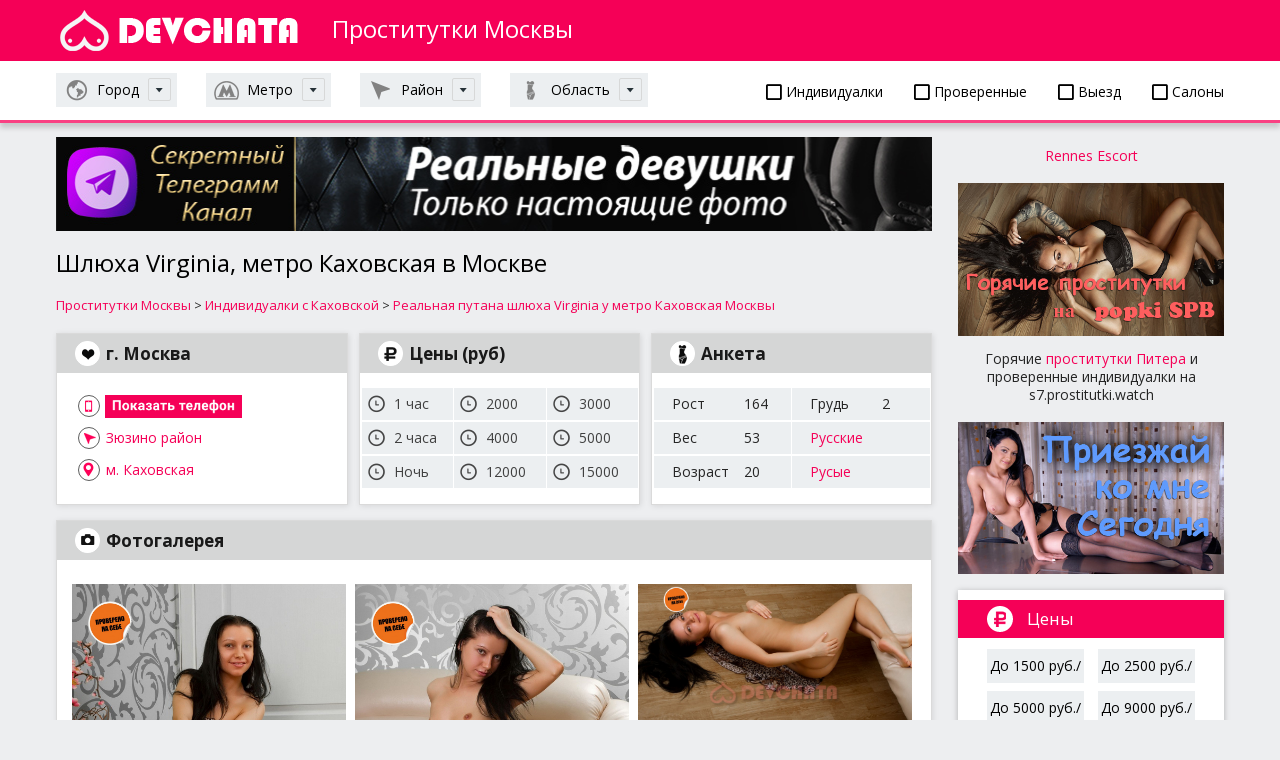

--- FILE ---
content_type: text/html; charset=UTF-8
request_url: https://spb4.dosug24.biz/moskva/prostitutka-individualka/virginia-36463
body_size: 12438
content:
<!DOCTYPE html>
<html lang="ru" prefix="og: http://ogp.me/ns#">
<head>
	<meta name="apple-mobile-web-app-capable" content="yes" />
	<meta name="apple-mobile-web-app-status-bar-style" content="default" />
	<meta name="viewport" content="user-scalable=no, width=device-width" />
	<meta http-equiv="content-type" content="text/html; charset=utf-8" />
	<title>Реальная путана Москвы Virginia - метро Каховская в Зюзино районе Москвы</title>
	<meta name="description" content="Реальная классная ночная бабочка Москвы Virginia с Каховской подарит Вам роскошный секс в Зюзино районе. Цены шлюхи – 2000 руб./час, вес 53 кг, грудь 2 размера.">
	<meta name="keywords" content="проститутка, индивидуалка, реальная шлюха, virginia метро каховская, москва">
	<meta name="author" content="" />
	<meta http-equiv="Expires" content="0" />
	<link rel="stylesheet" media="all" href="/style/jquery-ui.css" type="text/css" />
	<link rel="stylesheet" media="all" href="/style/body.css" type="text/css" />
	<link rel="stylesheet" media="all" href="/libs/font-awesome/css/all.css" type="text/css"/>
	<link href="/images/favicon.ico" rel="SHORTCUT ICON" />

	<meta property="og:locale" content="ru_RU" />
	<meta property="og:site_name" content="Проститутки СПб" />


<meta property="og:type" content="article" />

<meta property="og:image" content="https://spb4.dosug24.biz/photo/708195.jpg" />
<meta property="og:image:width" content="1033" />
<meta property="og:image:height" content="1490" />

<meta property="og:title" content="Реальная путана Москвы Virginia - метро Каховская в Зюзино районе Москвы" />
<meta property="og:description" content="Реальная классная ночная бабочка Москвы Virginia с Каховской подарит Вам роскошный секс в Зюзино районе. Цены шлюхи – 2000 руб./час, вес 53 кг, грудь 2 размера." />
<meta property="og:url" content="https://spb4.dosug24.biz/moskva/prostitutka-individualka/virginia-36463" />

<meta name="twitter:card" content="summary">
<meta name="twitter:title" content="Реальная путана Москвы Virginia - метро Каховская в Зюзино районе Москвы">
<meta name="twitter:description" content="Реальная классная ночная бабочка Москвы Virginia с Каховской подарит Вам роскошный секс в Зюзино районе. Цены шлюхи – 2000 руб./час, вес 53 кг, грудь 2 размера.">
<meta name="twitter:image" content="https://spb4.dosug24.biz/photo/708195.jpg" />
</head>
<body>

<div class="devkirozi-page-width">

	<header class="devkirozi-site-header" role="banner">
		<div class="devkirozi-page-bl">
			<div class="devkirozi-logo-wrap">
				<a class="devkirozi-logo" href="/moskva" title="Проститутки СПб"></a>
				<strong>Проститутки Москвы</strong>
			</div>
		</div>

		<div class="devkirozi-head-filter">

			<div class="devkirozi-page-bl">

				<div class="devkirozi-head-filter-bl">

					<div>
						<p><a href="/moskva/putanyx/individualki"><i class="far fa-square"></i> Индивидуалки</a></p>
						<p><a href="/moskva/putanyx/proverennye"><i class="far fa-square"></i> Проверенные</a></p>
						<p><a href="/moskva/putanyx/vyezd"><i class="far fa-square"></i> Выезд</a></p>
						<p><a href="/moskva/putanyx/salon"><i class="far fa-square"></i> Салоны</a></p>
					</div>
					<a class="devkirozi-s-nav-link devkirozi-nation" href="#s-nav-1"><span>Город</span></a>
					<a class="devkirozi-s-nav-link devkirozi-metro" href="#s-nav-2"><span>Метро</span></a>
					<a class="devkirozi-s-nav-link devkirozi-map" href="#s-nav-3"><span>Район</span></a>
					<a class="devkirozi-s-nav-link devkirozi-weight" href="#s-nav-4"><span>Область</span></a>
				</div>
				<div class="devkirozi-sub-nav" id="s-nav-1">
					<div class="row">
						<div class="col-md-3">

							<p><a href="/">Санкт-Петербург</a></p>
							<p><a href="/moskva">Москва</a></p>
						</div>
					</div>
				</div>



				<div class="devkirozi-sub-nav" id="s-nav-2">
					<div class="row">
						<div class="col-md-3">
							<p><a href="/moskva/prostitutkix/aviamotornaya">Авиамоторная</a></p>
							<p><a href="/moskva/prostitutkix/avtozavodskaya">Автозаводская</a></p>
							<p><a href="/moskva/prostitutkix/akademicheskaya">Академическая</a></p>
							<p><a href="/moskva/prostitutkix/aleksandrovskij-sad">Александровский сад</a></p>
							<p><a href="/moskva/prostitutkix/alekseevskaya">Алексеевская</a></p>
							<p><a href="/moskva/prostitutkix/alma-atinskaya">Алма-Атинская</a></p>
							<p><a href="/moskva/prostitutkix/altufevo">Алтуфьево</a></p>
							<p><a href="/moskva/prostitutkix/aminevskoe-shosse">Аминьевское шоссе</a></p>
							<p><a href="/moskva/prostitutkix/andronovka">Андроновка</a></p>
							<p><a href="/moskva/prostitutkix/annino">Аннино</a></p>
							<p><a href="/moskva/prostitutkix/arbatskaya">Арбатская</a></p>
							<p><a href="/moskva/prostitutkix/aeroport">Аэропорт</a></p>
							<p><a href="/moskva/prostitutkix/babushkinskaya">Бабушкинская</a></p>
							<p><a href="/moskva/prostitutkix/bagrationovskaya">Багратионовская</a></p>
							<p><a href="/moskva/prostitutkix/baltijskaya">Балтийская</a></p>
							<p><a href="/moskva/prostitutkix/barrikadnaya">Баррикадная</a></p>
							<p><a href="/moskva/prostitutkix/baumanskaya">Бауманская</a></p>
							<p><a href="/moskva/prostitutkix/begovaya">Беговая</a></p>
							<p><a href="/moskva/prostitutkix/belokamennaya">Белокаменная</a></p>
							<p><a href="/moskva/prostitutkix/belomorskaya-ulica">Беломорская улица</a></p>
							<p><a href="/moskva/prostitutkix/belorusskaya">Белорусская</a></p>
							<p><a href="/moskva/prostitutkix/belyaevo">Беляево</a></p>
							<p><a href="/moskva/prostitutkix/bibirevo">Бибирево</a></p>
							<p><a href="/moskva/prostitutkix/biblioteka-imeni-lenina">Библиотека имени Ленина</a></p>
							<p><a href="/moskva/prostitutkix/bitcevskij-park">Битцевский парк</a></p>
							<p><a href="/moskva/prostitutkix/borisovo">Борисово</a></p>
							<p><a href="/moskva/prostitutkix/borovickaya">Боровицкая</a></p>
							<p><a href="/moskva/prostitutkix/borovskoe-shosse">Боровское шоссе</a></p>
							<p><a href="/moskva/prostitutkix/botanicheskij-sad">Ботанический сад</a></p>
							<p><a href="/moskva/prostitutkix/bratislavskaya">Братиславская</a></p>
							<p><a href="/moskva/prostitutkix/bulvar-admirala-ushakova">Бульвар адмирала Ушакова</a></p>
							<p><a href="/moskva/prostitutkix/bulvar-dmitriya-donskogo">Бульвар Дмитрия Донского</a></p>
							<p><a href="/moskva/prostitutkix/bulvar-rokossovskogo">Бульвар Рокоссовского</a></p>
							<p><a href="/moskva/prostitutkix/buninskaya-alleya">Бунинская Аллея</a></p>
							<p><a href="/moskva/prostitutkix/butyrskaya">Бутырская</a></p>
							<p><a href="/moskva/prostitutkix/varshavskaya">Варшавская</a></p>
							<p><a href="/moskva/prostitutkix/vdnh">ВДНХ</a></p>
							<p><a href="/moskva/prostitutkix/verhnie-kotly">Верхние Котлы</a></p>
							<p><a href="/moskva/prostitutkix/verhnie-lihobory">Верхние Лихоборы</a></p>
							<p><a href="/moskva/prostitutkix/vladykino">Владыкино</a></p>
							<p><a href="/moskva/prostitutkix/vodnyj-stadion">Водный стадион</a></p>
							<p><a href="/moskva/prostitutkix/vojkovskaya">Войковская</a></p>
							<p><a href="/moskva/prostitutkix/volgogradskij-prospekt">Волгоградский проспект</a></p>
							<p><a href="/moskva/prostitutkix/volzhskaya">Волжская</a></p>
							<p><a href="/moskva/prostitutkix/volokolamskaya">Волоколамская</a></p>
							<p><a href="/moskva/prostitutkix/volhonka">Волхонка</a></p>
							<p><a href="/moskva/prostitutkix/vorobevy-gory">Воробьевы горы</a></p>
							<p><a href="/moskva/prostitutkix/voroncovskaya">Воронцовская</a></p>
							<p><a href="/moskva/prostitutkix/vystavochnaya">Выставочная</a></p>
							<p><a href="/moskva/prostitutkix/vystavochnyj-centr">Выставочный центр</a></p>
							<p><a href="/moskva/prostitutkix/vyhino">Выхино</a></p>
							<p><a href="/moskva/prostitutkix/govorovo">Говорово</a></p>
							<p><a href="/moskva/prostitutkix/delovoj-centr">Деловой центр</a></p>
							<p><a href="/moskva/prostitutkix/dinamo">Динамо</a></p>
							<p><a href="/moskva/prostitutkix/dmitrovskaya">Дмитровская</a></p>
							<p><a href="/moskva/prostitutkix/dobryninskaya">Добрынинская</a></p>
							<p><a href="/moskva/prostitutkix/domodedovskaya">Домодедовская</a></p>
							<p><a href="/moskva/prostitutkix/dostoevskaya">Достоевская</a></p>
							<p><a href="/moskva/prostitutkix/dubrovka">Дубровка</a></p>
							<p><a href="/moskva/prostitutkix/zhulebino">Жулебино</a></p>
							<p><a href="/moskva/prostitutkix/zil">ЗИЛ</a></p>
							<p><a href="/moskva/prostitutkix/zorge">Зорге</a></p>
						</div>
						<div class="col-md-3">
							<p><a href="/moskva/prostitutkix/zyablikovo">Зябликово</a></p>
							<p><a href="/moskva/prostitutkix/izmajlovo">Измайлово</a></p>
							<p><a href="/moskva/prostitutkix/izmajlovskaya">Измайловская</a></p>
							<p><a href="/moskva/prostitutkix/kaluzhskaya">Калужская</a></p>
							<p><a href="/moskva/prostitutkix/kantemirovskaya">Кантемировская</a></p>
							<p><a href="/moskva/prostitutkix/kahovskaya">Каховская</a></p>
							<p><a href="/moskva/prostitutkix/kashirskaya">Каширская</a></p>
							<p><a href="/moskva/prostitutkix/kievskaya">Киевская</a></p>
							<p><a href="/moskva/prostitutkix/kitaj-gorod">Китай-город</a></p>
							<p><a href="/moskva/prostitutkix/klenovyj-bulvar">Кленовый бульвар</a></p>
							<p><a href="/moskva/prostitutkix/kozhuhovskaya">Кожуховская</a></p>
							<p><a href="/moskva/prostitutkix/kolomenskaya">Коломенская</a></p>
							<p><a href="/moskva/prostitutkix/komsomolskaya">Комсомольская</a></p>
							<p><a href="/moskva/prostitutkix/konkovo">Коньково</a></p>
							<p><a href="/moskva/prostitutkix/koptevo">Коптево</a></p>
							<p><a href="/moskva/prostitutkix/kosino">Косино</a></p>
							<p><a href="/moskva/prostitutkix/kotelniki">Котельники</a></p>
							<p><a href="/moskva/prostitutkix/krasnogvardejskaya">Красногвардейская</a></p>
							<p><a href="/moskva/prostitutkix/krasnopresnenskaya">Краснопресненская</a></p>
							<p><a href="/moskva/prostitutkix/krasnoselskaya">Красносельская</a></p>
							<p><a href="/moskva/prostitutkix/krasnye-vorota">Красные ворота</a></p>
							<p><a href="/moskva/prostitutkix/krestyanskaya-zastava">Крестьянская застава</a></p>
							<p><a href="/moskva/prostitutkix/kropotkinskaya">Кропоткинская</a></p>
							<p><a href="/moskva/prostitutkix/krylatskoe">Крылатское</a></p>
							<p><a href="/moskva/prostitutkix/krymskaya">Крымская</a></p>
							<p><a href="/moskva/prostitutkix/kuzneckij-most">Кузнецкий мост</a></p>
							<p><a href="/moskva/prostitutkix/kuzminki">Кузьминки</a></p>
							<p><a href="/moskva/prostitutkix/kuncevskaya">Кунцевская</a></p>
							<p><a href="/moskva/prostitutkix/kurskaya">Курская</a></p>
							<p><a href="/moskva/prostitutkix/kutuzovskaya">Кутузовская</a></p>
							<p><a href="/moskva/prostitutkix/leninskij-prospekt">Ленинский проспект</a></p>
							<p><a href="/moskva/prostitutkix/lermontovskij-prospekt">Лермонтовский проспект</a></p>
							<p><a href="/moskva/prostitutkix/lesoparkovaya">Лесопарковая</a></p>
							<p><a href="/moskva/prostitutkix/lefortovo">Лефортово</a></p>
							<p><a href="/moskva/prostitutkix/lihobory">Лихоборы</a></p>
							<p><a href="/moskva/prostitutkix/lokomotiv">Локомотив</a></p>
							<p><a href="/moskva/prostitutkix/lomonosovskij-prospekt">Ломоносовский проспект</a></p>
							<p><a href="/moskva/prostitutkix/lubyanka">Лубянка</a></p>
							<p><a href="/moskva/prostitutkix/luzhniki">Лужники</a></p>
							<p><a href="/moskva/prostitutkix/lublino">Люблино</a></p>
							<p><a href="/moskva/prostitutkix/marksistskaya">Марксистская</a></p>
							<p><a href="/moskva/prostitutkix/marina-rosha">Марьина роща</a></p>
							<p><a href="/moskva/prostitutkix/marino">Марьино</a></p>
							<p><a href="/moskva/prostitutkix/mayakovskaya">Маяковская</a></p>
							<p><a href="/moskva/prostitutkix/medvedkovo">Медведково</a></p>
							<p><a href="/moskva/prostitutkix/mezhdunarodnaya">Международная</a></p>
							<p><a href="/moskva/prostitutkix/mendeleevskaya">Менделеевская</a></p>
							<p><a href="/moskva/prostitutkix/minskaya">Минская</a></p>
							<p><a href="/moskva/prostitutkix/mitino">Митино</a></p>
							<p><a href="/moskva/prostitutkix/michurinskij-prospekt">Мичуринский проспект</a></p>
							<p><a href="/moskva/prostitutkix/molodezhnaya">Молодежная</a></p>
							<p><a href="/moskva/prostitutkix/myakinino">Мякинино</a></p>
							<p><a href="/moskva/prostitutkix/nagatinskaya">Нагатинская</a></p>
							<p><a href="/moskva/prostitutkix/nagornaya">Нагорная</a></p>
							<p><a href="/moskva/prostitutkix/nahimovskij-prospekt">Нахимовский Проспект</a></p>
							<p><a href="/moskva/prostitutkix/nizhegorodskaya">Нижегородская</a></p>
							<p><a href="/moskva/prostitutkix/nizhegorodskaya-ulica">Нижегородская улица</a></p>
							<p><a href="/moskva/prostitutkix/nizhnyaya-maslovka">Нижняя Масловка</a></p>
							<p><a href="/moskva/prostitutkix/novogireevo">Новогиреево</a></p>
							<p><a href="/moskva/prostitutkix/novokosino">Новокосино</a></p>
							<p><a href="/moskva/prostitutkix/novokuzneckaya">Новокузнецкая</a></p>
							<p><a href="/moskva/prostitutkix/novoperedelkino">Новопеределкино</a></p>
						</div>
						<div class="col-md-3">
							<p><a href="/moskva/prostitutkix/novoslobodskaya">Новослободская</a></p>
							<p><a href="/moskva/prostitutkix/novohohlovskaya">Новохохловская</a></p>
							<p><a href="/moskva/prostitutkix/novoyasenevskaya">Новоясеневская</a></p>
							<p><a href="/moskva/prostitutkix/novye-cheremushki">Новые Черёмушки</a></p>
							<p><a href="/moskva/prostitutkix/ozernaya">Озёрная</a></p>
							<p><a href="/moskva/prostitutkix/okruzhnaya">Окружная</a></p>
							<p><a href="/moskva/prostitutkix/okskaya-ulica">Окская улица</a></p>
							<p><a href="/moskva/prostitutkix/oktyabrskaya">Октябрьская</a></p>
							<p><a href="/moskva/prostitutkix/oktyabrskoe-pole">Октябрьское поле</a></p>
							<p><a href="/moskva/prostitutkix/orehovo">Орехово</a></p>
							<p><a href="/moskva/prostitutkix/otradnoe">Отрадное</a></p>
							<p><a href="/moskva/prostitutkix/ohotnyj-ryad">Охотный ряд</a></p>
							<p><a href="/moskva/prostitutkix/paveleckaya">Павелецкая</a></p>
							<p><a href="/moskva/prostitutkix/panfilovskaya">Панфиловская</a></p>
							<p><a href="/moskva/prostitutkix/park-kultury">Парк Культуры</a></p>
							<p><a href="/moskva/prostitutkix/park-pobedy">Парк Победы</a></p>
							<p><a href="/moskva/prostitutkix/partizanskaya">Партизанская</a></p>
							<p><a href="/moskva/prostitutkix/pervomajskaya">Первомайская</a></p>
							<p><a href="/moskva/prostitutkix/perovo">Перово</a></p>
							<p><a href="/moskva/prostitutkix/petrovskij-park">Петровский парк</a></p>
							<p><a href="/moskva/prostitutkix/petrovsko-razumovskaya">Петровско-Разумовская</a></p>
							<p><a href="/moskva/prostitutkix/pechatniki">Печатники</a></p>
							<p><a href="/moskva/prostitutkix/pionerskaya">Пионерская</a></p>
							<p><a href="/moskva/prostitutkix/planernaya">Планерная</a></p>
							<p><a href="/moskva/prostitutkix/ploshad-gagarina">Площадь Гагарина</a></p>
							<p><a href="/moskva/prostitutkix/ploshad-ilicha">Площадь Ильича</a></p>
							<p><a href="/moskva/prostitutkix/ploshad-revolucii">Площадь Революции</a></p>
							<p><a href="/moskva/prostitutkix/plushiha">Плющиха</a></p>
							<p><a href="/moskva/prostitutkix/polezhaevskaya">Полежаевская</a></p>
							<p><a href="/moskva/prostitutkix/polyanka">Полянка</a></p>
							<p><a href="/moskva/prostitutkix/prazhskaya">Пражская</a></p>
							<p><a href="/moskva/prostitutkix/preobrazhenskaya-ploshad">Преображенская площадь</a></p>
							<p><a href="/moskva/prostitutkix/proletarskaya">Пролетарская</a></p>
							<p><a href="/moskva/prostitutkix/prospekt-vernadskogo">Проспект Вернадского</a></p>
							<p><a href="/moskva/prostitutkix/prospekt-mira">Проспект Мира</a></p>
							<p><a href="/moskva/prostitutkix/profsouznaya">Профсоюзная</a></p>
							<p><a href="/moskva/prostitutkix/pushkinskaya">Пушкинская</a></p>
							<p><a href="/moskva/prostitutkix/pyatnickoe-shosse">Пятницкое шоссе</a></p>
							<p><a href="/moskva/prostitutkix/ramenki">Раменки</a></p>
							<p><a href="/moskva/prostitutkix/rasskazovka">Рассказовка</a></p>
							<p><a href="/moskva/prostitutkix/rechnoj-vokzal">Речной вокзал</a></p>
							<p><a href="/moskva/prostitutkix/rzhevskaya">Ржевская</a></p>
							<p><a href="/moskva/prostitutkix/rizhskaya">Рижская</a></p>
							<p><a href="/moskva/prostitutkix/rimskaya">Римская</a></p>
							<p><a href="/moskva/prostitutkix/rostokino">Ростокино</a></p>
							<p><a href="/moskva/prostitutkix/rubcovskaya">Рубцовская</a></p>
							<p><a href="/moskva/prostitutkix/rumyancevo">Румянцево</a></p>
							<p><a href="/moskva/prostitutkix/ryazanskij-prospekt">Рязанский проспект</a></p>
							<p><a href="/moskva/prostitutkix/savelovskaya">Савеловская</a></p>
							<p><a href="/moskva/prostitutkix/salarevo">Саларьево</a></p>
							<p><a href="/moskva/prostitutkix/sviblovo">Свиблово</a></p>
							<p><a href="/moskva/prostitutkix/sevastopolskaya">Севастопольская</a></p>
							<p><a href="/moskva/prostitutkix/sevastopolskij-prospekt">Севастопольский проспект</a></p>
							<p><a href="/moskva/prostitutkix/seligerskaya">Селигерская</a></p>
							<p><a href="/moskva/prostitutkix/semenovskaya">Семеновская</a></p>
							<p><a href="/moskva/prostitutkix/serpuhovskaya">Серпуховская</a></p>
							<p><a href="/moskva/prostitutkix/slavyanskij-bulvar">Славянский бульвар</a></p>
							<p><a href="/moskva/prostitutkix/smolenskaya">Смоленская</a></p>
							<p><a href="/moskva/prostitutkix/sokol">Сокол</a></p>
							<p><a href="/moskva/prostitutkix/sokolinaya-gora">Соколиная Гора</a></p>
							<p><a href="/moskva/prostitutkix/sokolniki">Сокольники</a></p>
							<p><a href="/moskva/prostitutkix/solncevo">Солнцево</a></p>
						</div>
						<div class="col-md-3">
							<p><a href="/moskva/prostitutkix/spartak">Спартак</a></p>
							<p><a href="/moskva/prostitutkix/sportivnaya">Спортивная</a></p>
							<p><a href="/moskva/prostitutkix/sretenskij-bulvar">Сретенский бульвар</a></p>
							<p><a href="/moskva/prostitutkix/stahanovskaya">Стахановская</a></p>
							<p><a href="/moskva/prostitutkix/streshnevo">Стрешнево</a></p>
							<p><a href="/moskva/prostitutkix/strogino">Строгино</a></p>
							<p><a href="/moskva/prostitutkix/stromynka">Стромынка</a></p>
							<p><a href="/moskva/prostitutkix/studencheskaya">Студенческая</a></p>
							<p><a href="/moskva/prostitutkix/suharevskaya">Сухаревская</a></p>
							<p><a href="/moskva/prostitutkix/shodnenskaya">Сходненская</a></p>
							<p><a href="/moskva/prostitutkix/taganskaya">Таганская</a></p>
							<p><a href="/moskva/prostitutkix/tverskaya">Тверская</a></p>
							<p><a href="/moskva/prostitutkix/teatralnaya">Театральная</a></p>
							<p><a href="/moskva/prostitutkix/tekstilshiki">Текстильщики</a></p>
							<p><a href="/moskva/prostitutkix/telecentr">Телецентр</a></p>
							<p><a href="/moskva/prostitutkix/teplyj-stan">Теплый стан</a></p>
							<p><a href="/moskva/prostitutkix/tehnopark">Технопарк</a></p>
							<p><a href="/moskva/prostitutkix/timiryazevskaya">Тимирязевская</a></p>
							<p><a href="/moskva/prostitutkix/tretyakovskaya">Третьяковская</a></p>
							<p><a href="/moskva/prostitutkix/troparevo">Тропарёво</a></p>
							<p><a href="/moskva/prostitutkix/trubnaya">Трубная</a></p>
							<p><a href="/moskva/prostitutkix/tulskaya">Тульская</a></p>
							<p><a href="/moskva/prostitutkix/turgenevskaya">Тургеневская</a></p>
							<p><a href="/moskva/prostitutkix/tushinskaya">Тушинская</a></p>
							<p><a href="/moskva/prostitutkix/ugreshskaya">Угрешская</a></p>
							<p><a href="/moskva/prostitutkix/ulica-1905-goda">Улица 1905 года</a></p>
							<p><a href="/moskva/prostitutkix/ulica-akademika-koroleva">Улица Академика Королёва</a></p>
							<p><a href="/moskva/prostitutkix/ulica-akademika-yangelya">Улица академика Янгеля</a></p>
							<p><a href="/moskva/prostitutkix/ulica-gorchakova">Улица Горчакова</a></p>
							<p><a href="/moskva/prostitutkix/ulica-milashenkova">Улица Милашенкова</a></p>
							<p><a href="/moskva/prostitutkix/ulica-novatorov">Улица Новаторов</a></p>
							<p><a href="/moskva/prostitutkix/ulica-sergeya-ejzenshtejna">Улица Сергея Эйзенштейна</a></p>
							<p><a href="/moskva/prostitutkix/ulica-skobelevskaya">Улица Скобелевская</a></p>
							<p><a href="/moskva/prostitutkix/ulica-starokachalovskaya">Улица Старокачаловская</a></p>
							<p><a href="/moskva/prostitutkix/universitet">Университет</a></p>
							<p><a href="/moskva/prostitutkix/fili">Фили</a></p>
							<p><a href="/moskva/prostitutkix/fonvizinskaya">Фонвизинская</a></p>
							<p><a href="/moskva/prostitutkix/frunzenskaya">Фрунзенская</a></p>
							<p><a href="/moskva/prostitutkix/hovrino">Ховрино</a></p>
							<p><a href="/moskva/prostitutkix/horoshevo">Хорошёво</a></p>
							<p><a href="/moskva/prostitutkix/horoshevskaya">Хорошёвская</a></p>
							<p><a href="/moskva/prostitutkix/caricyno">Царицыно</a></p>
							<p><a href="/moskva/prostitutkix/cvetnoj-bulvar">Цветной бульвар</a></p>
							<p><a href="/moskva/prostitutkix/cska">ЦСКА</a></p>
							<p><a href="/moskva/prostitutkix/cherkizovskaya">Черкизовская</a></p>
							<p><a href="/moskva/prostitutkix/chertanovskaya">Чертановская</a></p>
							<p><a href="/moskva/prostitutkix/chehovskaya">Чеховская</a></p>
							<p><a href="/moskva/prostitutkix/chistye-prudy">Чистые пруды</a></p>
							<p><a href="/moskva/prostitutkix/chkalovskaya">Чкаловская</a></p>
							<p><a href="/moskva/prostitutkix/shabolovskaya">Шаболовская</a></p>
							<p><a href="/moskva/prostitutkix/shelepiha">Шелепиха</a></p>
							<p><a href="/moskva/prostitutkix/sheremetevskaya">Шереметьевская</a></p>
							<p><a href="/moskva/prostitutkix/shipilovskaya">Шипиловская</a></p>
							<p><a href="/moskva/prostitutkix/shosse-entuziastov">Шоссе Энтузиастов</a></p>
							<p><a href="/moskva/prostitutkix/shelkovskaya">Щелковская</a></p>
							<p><a href="/moskva/prostitutkix/shukinskaya">Щукинская</a></p>
							<p><a href="/moskva/prostitutkix/elektrozavodskaya">Электрозаводская</a></p>
							<p><a href="/moskva/prostitutkix/ugo-vostochnaya">Юго-Восточная</a></p>
							<p><a href="/moskva/prostitutkix/ugo-zapadnaya">Юго-Западная</a></p>
							<p><a href="/moskva/prostitutkix/uzhnaya">Южная</a></p>
							<p><a href="/moskva/prostitutkix/yasenevo">Ясенево</a></p>
						</div>
					</div>
				</div>
				<div class="devkirozi-sub-nav" id="s-nav-3">
					<div class="row">
						<div class="col-md-3">
							<p><a href="/moskva/prostitutkix/akademicheskij">Академический</a></p>
							<p><a href="/moskva/prostitutkix/alekseevskij">Алексеевский</a></p>
							<p><a href="/moskva/prostitutkix/altufevskij">Алтуфьевский</a></p>
							<p><a href="/moskva/prostitutkix/arbat">Арбат</a></p>
							<p><a href="/moskva/prostitutkix/aeroport">Аэропорт</a></p>
							<p><a href="/moskva/prostitutkix/babushkinskij">Бабушкинский</a></p>
							<p><a href="/moskva/prostitutkix/basmannyj">Басманный</a></p>
							<p><a href="/moskva/prostitutkix/begovoj">Беговой</a></p>
							<p><a href="/moskva/prostitutkix/beskudnikovskij">Бескудниковский</a></p>
							<p><a href="/moskva/prostitutkix/bibirevo">Бибирево</a></p>
							<p><a href="/moskva/prostitutkix/birulevo-vostochnoe">Бирюлёво Восточное</a></p>
							<p><a href="/moskva/prostitutkix/birulevo-zapadnoe">Бирюлёво Западное</a></p>
							<p><a href="/moskva/prostitutkix/bogorodskoe">Богородское</a></p>
							<p><a href="/moskva/prostitutkix/brateevo">Братеево</a></p>
							<p><a href="/moskva/prostitutkix/butyrskij">Бутырский</a></p>
							<p><a href="/moskva/prostitutkix/veshnyaki">Вешняки</a></p>
							<p><a href="/moskva/prostitutkix/vnukovo">Внуково</a></p>
							<p><a href="/moskva/prostitutkix/vojkovskij">Войковский</a></p>
							<p><a href="/moskva/prostitutkix/vostochnoe-degunino">Восточное Дегунино</a></p>
							<p><a href="/moskva/prostitutkix/vostochnoe-izmajlovo">Восточное Измайлово</a></p>
							<p><a href="/moskva/prostitutkix/vostochnyj">Восточный</a></p>
							<p><a href="/moskva/prostitutkix/vyhino-zhulebino">Выхино-Жулебино</a></p>
							<p><a href="/moskva/prostitutkix/gagarinskij">Гагаринский</a></p>
							<p><a href="/moskva/prostitutkix/golovinskij">Головинский</a></p>
							<p><a href="/moskva/prostitutkix/golyanovo">Гольяново</a></p>
							<p><a href="/moskva/prostitutkix/danilovskij">Даниловский</a></p>
							<p><a href="/moskva/prostitutkix/dmitrovskij">Дмитровский</a></p>
							<p><a href="/moskva/prostitutkix/donskoj">Донской</a></p>
							<p><a href="/moskva/prostitutkix/dorogomilovo">Дорогомилово</a></p>
							<p><a href="/moskva/prostitutkix/zamoskvoreche">Замоскворечье</a></p>
							<p><a href="/moskva/prostitutkix/zapadnoe-degunino">Западное Дегунино</a></p>
							<p><a href="/moskva/prostitutkix/zuzino">Зюзино</a></p>
						</div>
						<div class="col-md-3">
							<p><a href="/moskva/prostitutkix/zyablikovo">Зябликово</a></p>
							<p><a href="/moskva/prostitutkix/ivanovskoe">Ивановское</a></p>
							<p><a href="/moskva/prostitutkix/izmajlovo">Измайлово</a></p>
							<p><a href="/moskva/prostitutkix/kapotnya">Капотня</a></p>
							<p><a href="/moskva/prostitutkix/konkovo">Коньково</a></p>
							<p><a href="/moskva/prostitutkix/koptevo">Коптево</a></p>
							<p><a href="/moskva/prostitutkix/kosino-uhtomskij">Косино-Ухтомский</a></p>
							<p><a href="/moskva/prostitutkix/kotlovka">Котловка</a></p>
							<p><a href="/moskva/prostitutkix/krasnogorskij">Красногорский</a></p>
							<p><a href="/moskva/prostitutkix/krasnoselskij">Красносельский</a></p>
							<p><a href="/moskva/prostitutkix/krylatskoe">Крылатское</a></p>
							<p><a href="/moskva/prostitutkix/krukovo">Крюково</a></p>
							<p><a href="/moskva/prostitutkix/kuzminki">Кузьминки</a></p>
							<p><a href="/moskva/prostitutkix/kuncevo">Кунцево</a></p>
							<p><a href="/moskva/prostitutkix/kurkino">Куркино</a></p>
							<p><a href="/moskva/prostitutkix/levoberezhnyj">Левобережный</a></p>
							<p><a href="/moskva/prostitutkix/lefortovo">Лефортово</a></p>
							<p><a href="/moskva/prostitutkix/lianozovo">Лианозово</a></p>
							<p><a href="/moskva/prostitutkix/lomonosovskij">Ломоносовский</a></p>
							<p><a href="/moskva/prostitutkix/losinoostrovskij">Лосиноостровский</a></p>
							<p><a href="/moskva/prostitutkix/lublino">Люблино</a></p>
							<p><a href="/moskva/prostitutkix/marfino">Марфино</a></p>
							<p><a href="/moskva/prostitutkix/marina-rosha">Марьина Роща</a></p>
							<p><a href="/moskva/prostitutkix/marino">Марьино</a></p>
							<p><a href="/moskva/prostitutkix/matushkino">Матушкино</a></p>
							<p><a href="/moskva/prostitutkix/metrogorodok">Метрогородок</a></p>
							<p><a href="/moskva/prostitutkix/meshanskij">Мещанский</a></p>
							<p><a href="/moskva/prostitutkix/mitino">Митино</a></p>
							<p><a href="/moskva/prostitutkix/mozhajskij">Можайский</a></p>
							<p><a href="/moskva/prostitutkix/molzhaninovskij">Молжаниновский</a></p>
							<p><a href="/moskva/prostitutkix/moskvoreche-saburovo">Москворечье-Сабурово</a></p>
							<p><a href="/moskva/prostitutkix/moskovskij">Московский</a></p>
						</div>
						<div class="col-md-3">
							<p><a href="/moskva/prostitutkix/nagatino-sadovniki">Нагатино-Садовники</a></p>
							<p><a href="/moskva/prostitutkix/nagatinskij-zaton">Нагатинский Затон</a></p>
							<p><a href="/moskva/prostitutkix/nagornyj">Нагорный</a></p>
							<p><a href="/moskva/prostitutkix/nekrasovka">Некрасовка</a></p>
							<p><a href="/moskva/prostitutkix/nizhegorodskij">Нижегородский</a></p>
							<p><a href="/moskva/prostitutkix/novo-peredelkino">Ново-Переделкино</a></p>
							<p><a href="/moskva/prostitutkix/novogireevo">Новогиреево</a></p>
							<p><a href="/moskva/prostitutkix/novokosino">Новокосино</a></p>
							<p><a href="/moskva/prostitutkix/obruchevskij">Обручевский</a></p>
							<p><a href="/moskva/prostitutkix/orehovo-borisovo-severnoe">Орехово-Борисово Северное</a></p>
							<p><a href="/moskva/prostitutkix/orehovo-borisovo-uzhnoe">Орехово-Борисово Южное</a></p>
							<p><a href="/moskva/prostitutkix/ostankinskij">Останкинский</a></p>
							<p><a href="/moskva/prostitutkix/otradnoe">Отрадное</a></p>
							<p><a href="/moskva/prostitutkix/ochakovo-matveevskoe">Очаково-Матвеевское</a></p>
							<p><a href="/moskva/prostitutkix/perovo">Перово</a></p>
							<p><a href="/moskva/prostitutkix/pechatniki">Печатники</a></p>
							<p><a href="/moskva/prostitutkix/pokrovskoe-streshnevo">Покровское-Стрешнево</a></p>
							<p><a href="/moskva/prostitutkix/preobrazhenskoe">Преображенское</a></p>
							<p><a href="/moskva/prostitutkix/presnenskij">Пресненский</a></p>
							<p><a href="/moskva/prostitutkix/prospekt-vernadskogo">Проспект Вернадского</a></p>
							<p><a href="/moskva/prostitutkix/ramenki">Раменки</a></p>
							<p><a href="/moskva/prostitutkix/rostokino">Ростокино</a></p>
							<p><a href="/moskva/prostitutkix/ryazanskij">Рязанский</a></p>
							<p><a href="/moskva/prostitutkix/savelki">Савёлки</a></p>
							<p><a href="/moskva/prostitutkix/savelovskij">Савёловский</a></p>
							<p><a href="/moskva/prostitutkix/sviblovo">Свиблово</a></p>
							<p><a href="/moskva/prostitutkix/severnoe-butovo">Северное Бутово</a></p>
							<p><a href="/moskva/prostitutkix/severnoe-izmajlovo">Северное Измайлово</a></p>
							<p><a href="/moskva/prostitutkix/severnoe-medvedkovo">Северное Медведково</a></p>
							<p><a href="/moskva/prostitutkix/severnoe-tushino">Северное Тушино</a></p>
							<p><a href="/moskva/prostitutkix/severnyj">Северный</a></p>
							<p><a href="/moskva/prostitutkix/silino">Силино</a></p>
						</div>
						<div class="col-md-3">
							<p><a href="/moskva/prostitutkix/sokol">Сокол</a></p>
							<p><a href="/moskva/prostitutkix/sokolinaya-gora">Соколиная Гора</a></p>
							<p><a href="/moskva/prostitutkix/sokolniki">Сокольники</a></p>
							<p><a href="/moskva/prostitutkix/solncevo">Солнцево</a></p>
							<p><a href="/moskva/prostitutkix/staroe-krukovo">Старое Крюково</a></p>
							<p><a href="/moskva/prostitutkix/strogino">Строгино</a></p>
							<p><a href="/moskva/prostitutkix/taganskij">Таганский</a></p>
							<p><a href="/moskva/prostitutkix/tverskoj">Тверской</a></p>
							<p><a href="/moskva/prostitutkix/tekstilshiki">Текстильщики</a></p>
							<p><a href="/moskva/prostitutkix/teplyj-stan">Тёплый Стан</a></p>
							<p><a href="/moskva/prostitutkix/timiryazevskij">Тимирязевский</a></p>
							<p><a href="/moskva/prostitutkix/troparevo-nikulino">Тропарёво-Никулино</a></p>
							<p><a href="/moskva/prostitutkix/filevskij-park">Филёвский Парк</a></p>
							<p><a href="/moskva/prostitutkix/fili-davydkovo">Фили-Давыдково</a></p>
							<p><a href="/moskva/prostitutkix/hamovniki">Хамовники</a></p>
							<p><a href="/moskva/prostitutkix/hovrino">Ховрино</a></p>
							<p><a href="/moskva/prostitutkix/horoshevo-mnevniki">Хорошёво-Мнёвники</a></p>
							<p><a href="/moskva/prostitutkix/horoshevskij">Хорошёвский</a></p>
							<p><a href="/moskva/prostitutkix/caricyno">Царицыно</a></p>
							<p><a href="/moskva/prostitutkix/cheremushki">Черёмушки</a></p>
							<p><a href="/moskva/prostitutkix/chertanovo-severnoe">Чертаново Северное</a></p>
							<p><a href="/moskva/prostitutkix/chertanovo-centralnoe">Чертаново Центральное</a></p>
							<p><a href="/moskva/prostitutkix/chertanovo-uzhnoe">Чертаново Южное</a></p>
							<p><a href="/moskva/prostitutkix/shukino">Щукино</a></p>
							<p><a href="/moskva/prostitutkix/uzhnoe-butovo">Южное Бутово</a></p>
							<p><a href="/moskva/prostitutkix/uzhnoe-medvedkovo">Южное Медведково</a></p>
							<p><a href="/moskva/prostitutkix/uzhnoe-tushino">Южное Тушино</a></p>
							<p><a href="/moskva/prostitutkix/uzhnoportovyj">Южнопортовый</a></p>
							<p><a href="/moskva/prostitutkix/yakimanka">Якиманка</a></p>
							<p><a href="/moskva/prostitutkix/yaroslavskij">Ярославский</a></p>
							<p><a href="/moskva/prostitutkix/yasenevo">Ясенево</a></p>
						</div>
					</div>
				</div>
				<div class="devkirozi-sub-nav" id="s-nav-4">
					<div class="row">
						<div class="col-md-3">
							<p><a href="/moskva/prostitutkix/aprelevka">Апрелевка</a></p>
							<p><a href="/moskva/prostitutkix/balashiha">Балашиха</a></p>
							<p><a href="/moskva/prostitutkix/bronnicy">Бронницы</a></p>
							<p><a href="/moskva/prostitutkix/vereya">Верея</a></p>
							<p><a href="/moskva/prostitutkix/vidnoe">Видное</a></p>
							<p><a href="/moskva/prostitutkix/volokolamsk">Волоколамск</a></p>
							<p><a href="/moskva/prostitutkix/voskresensk">Воскресенск</a></p>
							<p><a href="/moskva/prostitutkix/vysokovsk">Высоковск</a></p>
							<p><a href="/moskva/prostitutkix/golicyno">Голицыно</a></p>
							<p><a href="/moskva/prostitutkix/dedovsk">Дедовск</a></p>
							<p><a href="/moskva/prostitutkix/dzerzhinskij">Дзержинский</a></p>
							<p><a href="/moskva/prostitutkix/dmitrov">Дмитров</a></p>
							<p><a href="/moskva/prostitutkix/dolgoprudnyj">Долгопрудный</a></p>
							<p><a href="/moskva/prostitutkix/domodedovo">Домодедово</a></p>
							<p><a href="/moskva/prostitutkix/drezna">Дрезна</a></p>
							<p><a href="/moskva/prostitutkix/dubna">Дубна</a></p>
							<p><a href="/moskva/prostitutkix/egorevsk">Егорьевск</a></p>
							<p><a href="/moskva/prostitutkix/zhukovskij">Жуковский</a></p>
							<p><a href="/moskva/prostitutkix/zarajsk">Зарайск</a></p>
						</div>
						<div class="col-md-3">
							<p><a href="/moskva/prostitutkix/zvenigorod">Звенигород</a></p>
							<p><a href="/moskva/prostitutkix/ivanteevka">Ивантеевка</a></p>
							<p><a href="/moskva/prostitutkix/istra">Истра</a></p>
							<p><a href="/moskva/prostitutkix/kashira">Кашира</a></p>
							<p><a href="/moskva/prostitutkix/klin">Клин</a></p>
							<p><a href="/moskva/prostitutkix/kolomna">Коломна</a></p>
							<p><a href="/moskva/prostitutkix/korolev">Королёв</a></p>
							<p><a href="/moskva/prostitutkix/kotelniki">Котельники</a></p>
							<p><a href="/moskva/prostitutkix/krasnoarmejsk">Красноармейск</a></p>
							<p><a href="/moskva/prostitutkix/krasnogorsk">Красногорск</a></p>
							<p><a href="/moskva/prostitutkix/krasnozavodsk">Краснозаводск</a></p>
							<p><a href="/moskva/prostitutkix/krasnoznamensk">Краснознаменск</a></p>
							<p><a href="/moskva/prostitutkix/kubinka">Кубинка</a></p>
							<p><a href="/moskva/prostitutkix/kurovskoe">Куровское</a></p>
							<p><a href="/moskva/prostitutkix/likino-dulevo">Ликино-Дулёво</a></p>
							<p><a href="/moskva/prostitutkix/lobnya">Лобня</a></p>
							<p><a href="/moskva/prostitutkix/losino-petrovskij">Лосино-Петровский</a></p>
							<p><a href="/moskva/prostitutkix/luhovicy">Луховицы</a></p>
							<p><a href="/moskva/prostitutkix/lytkarino">Лыткарино</a></p>
						</div>
						<div class="col-md-3">
							<p><a href="/moskva/prostitutkix/lubercy">Люберцы</a></p>
							<p><a href="/moskva/prostitutkix/mozhajsk">Можайск</a></p>
							<p><a href="/moskva/prostitutkix/mytishi">Мытищи</a></p>
							<p><a href="/moskva/prostitutkix/naro-fominsk">Наро-Фоминск</a></p>
							<p><a href="/moskva/prostitutkix/noginsk">Ногинск</a></p>
							<p><a href="/moskva/prostitutkix/odincovo">Одинцово</a></p>
							<p><a href="/moskva/prostitutkix/ozery">Озёры</a></p>
							<p><a href="/moskva/prostitutkix/orehovo-zuevo">Орехово-Зуево</a></p>
							<p><a href="/moskva/prostitutkix/pavlovskij-posad">Павловский Посад</a></p>
							<p><a href="/moskva/prostitutkix/peresvet">Пересвет</a></p>
							<p><a href="/moskva/prostitutkix/podolsk">Подольск</a></p>
							<p><a href="/moskva/prostitutkix/protvino">Протвино</a></p>
							<p><a href="/moskva/prostitutkix/pushkino">Пушкино</a></p>
							<p><a href="/moskva/prostitutkix/pushino">Пущино</a></p>
							<p><a href="/moskva/prostitutkix/ramenskoe">Раменское</a></p>
							<p><a href="/moskva/prostitutkix/reutov">Реутов</a></p>
							<p><a href="/moskva/prostitutkix/roshal">Рошаль</a></p>
							<p><a href="/moskva/prostitutkix/ruza">Руза</a></p>
							<p><a href="/moskva/prostitutkix/sergiev-posad">Сергиев Посад</a></p>
						</div>
						<div class="col-md-3">
							<p><a href="/moskva/prostitutkix/serpuhov">Серпухов</a></p>
							<p><a href="/moskva/prostitutkix/solnechnogorsk">Солнечногорск</a></p>
							<p><a href="/moskva/prostitutkix/staraya-kupavna">Старая Купавна</a></p>
							<p><a href="/moskva/prostitutkix/stupino">Ступино</a></p>
							<p><a href="/moskva/prostitutkix/taldom">Талдом</a></p>
							<p><a href="/moskva/prostitutkix/fryazino">Фрязино</a></p>
							<p><a href="/moskva/prostitutkix/himki">Химки</a></p>
							<p><a href="/moskva/prostitutkix/hotkovo">Хотьково</a></p>
							<p><a href="/moskva/prostitutkix/chernogolovka">Черноголовка</a></p>
							<p><a href="/moskva/prostitutkix/chehov">Чехов</a></p>
							<p><a href="/moskva/prostitutkix/shatura">Шатура</a></p>
							<p><a href="/moskva/prostitutkix/shelkovo">Щёлково</a></p>
							<p><a href="/moskva/prostitutkix/elektrogorsk">Электрогорск</a></p>
							<p><a href="/moskva/prostitutkix/elektrostal">Электросталь</a></p>
							<p><a href="/moskva/prostitutkix/elektrougli">Электроугли</a></p>
							<p><a href="/moskva/prostitutkix/yahroma">Яхрома</a></p>
						</div>
					</div>
				</div>
			</div>
		</div>
	</header>

	<div class="devkirozi-site-content" role="main">
		<section>
			<div class="devkirozi-page-bl">
				<div class="row">

				<div class="col-md">
<a href="https://t.me/individualky_spb_piter" target="_blank">
	<img width="100%" src="/images/banner/tgbnr6.jpg" alt="реальные фото Проститутки Питера">
</a><br/><br/>



					<h1>Шлюха Virginia, метро Каховская в Москве</h1>
					
					<div class="devkirozi-kroshki" itemscope itemtype="http://schema.org/BreadcrumbList">
						<span itemprop="itemListElement" itemscope itemtype="http://schema.org/ListItem">
							<a href="/moskva" itemprop="item"><span itemprop="name">Проститутки Москвы</span></a>
							<meta itemprop="position" content="1">
						</span>
						&gt;
						<span itemprop="itemListElement" itemscope itemtype="http://schema.org/ListItem">
							<a href="/moskva/prostitutkix/kahovskaya" itemprop="item"><span itemprop="name">Индивидуалки с Каховской</span></a>
							<meta itemprop="position" content="2">
						</span>
						&gt;
						<a href="https://spb10.prostitutki.media/">Реальная путана шлюха Virginia у метро Каховская Москвы</a>
					</div>
					<div class="devkirozi-person-about" itemscope itemtype="http://schema.org/Product">
						<meta itemprop="description" content="Реальная классная ночная бабочка Москвы Virginia с Каховской подарит Вам роскошный секс в Зюзино районе. Цены шлюхи – 2000 руб./час, вес 53 кг, грудь 2 размера.">
						<meta itemprop="url" content="/moskva/prostitutka-individualka/virginia-36463">

						<div class="row col-pd11">
							<div class="col-md-4">
								<div class="devkirozi-main-bl" id="devkirozi-services-m">
									<h3 itemprop="name">г. Москва</h3>
									<div class="devkirozi-phone phone-box phone-box4" data-id="36463">
										<img src="/images/button/show-phone2.png">
									</div>
									<p><a class="devkirozi-map" href="/moskva/prostitutkix/zuzino">Зюзино район</a></p>
									<p><a class="devkirozi-metro" href="/moskva/prostitutkix/kahovskaya">м. Каховская</a></p>
								</div>
							</div>

							<div class="col-md-4">
								<div class="devkirozi-main-bl" id="devkirozi-price">
									<h3>Цены (руб)</h3>
									<ul class="devkirozi-about-inf">
										<li>
											<p><i class="time">1 час</i></p>
											<p>
												<i class="night">
													<span  itemprop="offers" itemscope itemtype="http://schema.org/Offer">
														<meta itemprop="priceCurrency" content="RUB">
														<meta itemprop="availability" content="InStock">
														<span itemprop="price">2000</span>
													</span>
												</i>
											</p>
											<p><i class="car">3000</i></p>
										</li>
										<li>
											<p><i class="time">2 часа</i></p>
											<p><i class="night">4000</i></p>
											<p><i class="car">5000</i></p>
										</li>
										<li>
											<p><i class="time">Ночь</i></p>
											<p><i class="night">12000</i></p>
											<p><i class="car">15000</i></p>
										</li>
									</ul>
								</div>
							</div>
							<div class="col-md-4">
								<div class="devkirozi-main-bl" id="devkirozi-weight">
									<h3>Анкета</h3>
									<ul class="devkirozi-about-inf">
										<li>
											<p><span>Рост</span>164</p>
											<p><span>Грудь</span>2</p>
										</li>
										<li>
											<p><span>Вес</span>53</p>
											<p><a href="/moskva/putanyx/russkie">Русские</a></p>
										</li>
										<li>
											<p><span>Возраст</span>20</p>
											<p><a href="/moskva/putanyx/rusye">Русые</a></p>
										</li>
									</ul>
								</div>
							</div>
						</div>

						<div class="devkirozi-main-bl photo-pc" id="photo">
							<h3>Фотогалерея</h3>
							<div class="photo-gallery">
								<div id="pane" class="scroll-pane">
									<div class="slide">
										<span>
											<a data-fancybox="gallery" href="/photo/708195.jpg">
												<img itemprop="image" src="/photo/708195.jpg" alt="проститутка москвы virginia – фото реальное 1" title="Проститутка Москвы Virginia – фото реальное 1">
											</a>
										</span>
									</div>
									<div class="slide">
										<span>
											<a data-fancybox="gallery" href="/photo/708196.jpg">
												<img itemprop="image" src="/photo/708196.jpg" alt="проститутка москвы virginia – фото реальное 2" title="Проститутка Москвы Virginia – фото реальное 2">
											</a>
										</span>
									</div>
									<div class="slide">
										<span>
											<a data-fancybox="gallery" href="/photo/708197.jpg">
												<img itemprop="image" src="/photo/708197.jpg" alt="проститутка москвы virginia – фото реальное 3" title="Проститутка Москвы Virginia – фото реальное 3">
											</a>
										</span>
									</div>
								</div>
							</div>
						</div>
					<div class="devkirozi-error-profile mt15 mb15">
						<form action="/error" method="post">
							<input type="hidden" name="id" value="36463">
							<button type="submit"><img src="/images/button/erron-profile_crop2.png" width=140></button>
						</form>
					</div>


						<div class="row row1" style="display: flex;">
							<div class="col-md-5 col1">
								<div class="devkirozi-main-bl" id="devkirozi-services" style="margin-bottom: 0">
									<h3>Услуги</h3>
									<div class="devkirozi-services-person-wrap">
										<div class="devkirozi-service-person">
											<h4>Секс</h4>
											<ul>
												<li class="devkirozi-active"><a href="/moskva/shluhix/klassicheskij-seks">Классический секс</a></li>
												<li class="devkirozi-active"><a href="/moskva/shluhix/oralnyj-seks">Оральный секс</a></li>
												<li class="devkirozi-active"><a href="/moskva/shluhix/seks-zhmzh">Секс ЖМЖ</a></li>
												<li class="devkirozi-active"><a href="/moskva/shluhix/seks-mzhm">Секс МЖМ</a></li>
												<li class="devkirozi-active"><a href="/moskva/shluhix/seks-igrushki">Секс игрушки</a></li>
											</ul>
										</div>
										<div class="devkirozi-service-person">
											<h4>Лесби-шоу</h4>
											<ul>
												<li class="devkirozi-active"><a href="/moskva/shluhix/legkoe-lesbi">Легкое лесби</a></li>
												<li class="devkirozi-active"><a href="/moskva/shluhix/otkrovennoe-lesbi">Откровенное лесби</a></li>
											</ul>
										</div>
										<div class="devkirozi-service-person">
											<h4>Фистинг</h4>
											<ul>
												<li class="devkirozi-active"><a href="/moskva/shluhix/klassicheskij-fisting">Классический фистинг</a></li>
											</ul>
										</div>
										<div class="devkirozi-service-person">
											<h4>Минет</h4>
											<ul>
												<li class="devkirozi-active"><a href="/moskva/shluhix/minet-v-prezervative">Минет в презервативе</a></li>
												<li class="devkirozi-active"><a href="/moskva/shluhix/kunilingus">Кунилингус</a></li>
												<li class="devkirozi-active"><a href="/moskva/shluhix/anilingus">Анилингус</a></li>
											</ul>
										</div>
										<div class="devkirozi-service-person">
											<h4>Окончание</h4>
											<ul>
												<li class="devkirozi-active"><a href="/moskva/shluhix/okonchanie-v-rot">Окончание в рот</a></li>
												<li class="devkirozi-active"><a href="/moskva/shluhix/okonchanie-na-grud">Окончание на грудь</a></li>
												<li class="devkirozi-active"><a href="/moskva/shluhix/okonchanie-na-spinu">Окончание на спину</a></li>
											</ul>
										</div>
										<div class="devkirozi-service-person">
											<h4>Массаж</h4>
											<ul>
												<li class="devkirozi-active"><a href="/moskva/shluhix/klassicheskij-massazh">Классический массаж</a></li>
												<li class="devkirozi-active"><a href="/moskva/shluhix/eroticheskij-massazh">Эротический массаж</a></li>
												<li class="devkirozi-active"><a href="/moskva/shluhix/massazh-vetka-sakury">Массаж Ветка Сакуры</a></li>
												<li class="devkirozi-active"><a href="/moskva/shluhix/tajskij-massazh">Тайский массаж</a></li>
											</ul>
										</div>
										<div class="devkirozi-service-person">
											<h4>Стриптиз</h4>
											<ul>
												<li class="devkirozi-active"><a href="/moskva/shluhix/striptiz-professionalnyj">Стриптиз профессиональный</a></li>
												<li class="devkirozi-active"><a href="/moskva/shluhix/striptiz-ne-professionalnyj">Стриптиз не профессиональный</a></li>
												<li class="devkirozi-active"><a href="/moskva/shluhix/tanec-zhivota">Танец живота</a></li>
											</ul>
										</div>
										<div class="devkirozi-service-person">
											<h4>БДСМ</h4>
											<ul>
												<li class="devkirozi-active"><a href="/moskva/shluhix/bandazh">Бандаж</a></li>
												<li class="devkirozi-active"><a href="/moskva/shluhix/strapon">Страпон</a></li>
												<li class="devkirozi-active"><a href="/moskva/shluhix/rabynya">Рабыня</a></li>
												<li class="devkirozi-active"><a href="/moskva/shluhix/porka">Порка</a></li>
												<li class="devkirozi-active"><a href="/moskva/shluhix/trampling">Трамплинг</a></li>
												<li class="devkirozi-active"><a href="/moskva/shluhix/rolevye-igry">Ролевые игры</a></li>
											</ul>
										</div>
										<div class="devkirozi-service-person">
											<h4>Копро</h4>
											<ul>
												<li class="devkirozi-active"><a href="/moskva/shluhix/kopro-priem">Копро прием</a></li>
												<li class="devkirozi-active"><a href="/moskva/shluhix/kopro-vydacha">Копро выдача</a></li>
											</ul>
										</div>
										<div class="devkirozi-service-person">
											<h4>Разное</h4>
											<ul>
												<li class="devkirozi-active"><a href="/moskva/shluhix/eskort-uslugi">Эскорт услуги</a></li>
												<li class="devkirozi-active"><a href="/moskva/shluhix/fotosemka-seksa">Фотосъемка секса</a></li>
												<li class="devkirozi-active"><a href="/moskva/shluhix/videosemka-seksa">Видеосъемка секса</a></li>
												<li class="devkirozi-active"><a href="/moskva/shluhix/seks-semejnoj-pare">Секс семейной паре</a></li>
												<li class="devkirozi-active"><a href="/moskva/shluhix/rimming">Римминг</a></li>
											</ul>
										</div>
									</div>
								</div>
							</div>
						</div>
					</div>
					<h2>Еще проститутки у м. Каховская</h2>
					<div class="devkirozi-persons-more">
						<div class="devkirozi-persons-wrap">
								<div class="devkirozi-person-bl" >
									
									<div class="devkirozi-title">
										<span class="devkirozi-name"><a href="/moskva/prostitutka-individualka/milana-36462" title="Проститутка Москвы Милана с проверенной анкетой">Милана</a></span>
										<span class="devkirozi-metro"><i><a href="/moskva/prostitutkix/kahovskaya">Каховская</a></i></span>
									</div>
									<div class="devkirozi-photo">
										<a href="/moskva/prostitutka-individualka/milana-36462"><img src="/photo/s402984.jpg" alt="реальная шлюха индивидуалка милана" title="Реальная шлюха индивидуалка Милана"></a>
										<span class="devkirozi-active">Проверено</span>
									</div>
									<div class="devkirozi-text">
										<h4>АНКЕТА</h4>
										<ul>
											<li><span>Возраст</span><span>29</span></li>
											<li><span>Рост</span><span>164</span></li>
											<li><span>Вес</span><span>53</span></li>
											<li><span>Грудь</span><span>2</span></li>
										</ul>

										<hr >

										<h4 class="devkirozi-pr">ЦЕНЫ (руб)</h4>
										<ul>
											<li><span>1 час</span><strong>1500</strong></li>
											<li><span>2 часа</span><strong>3000</strong></li>
											<li><span>Ночь</span><strong>9000</strong></li>
										</ul>
									</div>
									<span class="phone-box phone-box3">
										<div class="devkirozi-phone-box" data-id="36462">
											<img src="/images/button/show-phone2.png">
										</div>
									</span>
								</div>
								<div class="devkirozi-person-bl" >
									
									<div class="devkirozi-title">
										<span class="devkirozi-name"><a href="/moskva/prostitutka-individualka/anya-36464" title="Проститутка Москвы Аня">Аня</a></span>
										<span class="devkirozi-metro"><i><a href="/moskva/prostitutkix/kahovskaya">Каховская</a></i></span>
									</div>
									<div class="devkirozi-photo">
										<a href="/moskva/prostitutka-individualka/anya-36464"><img src="/photo/s511597.jpg" alt="шлюха индивидуалка аня" title="Шлюха индивидуалка Аня"></a>
									</div>
									<div class="devkirozi-text">
										<h4>АНКЕТА</h4>
										<ul>
											<li><span>Возраст</span><span>20</span></li>
											<li><span>Рост</span><span>171</span></li>
											<li><span>Вес</span><span>52</span></li>
											<li><span>Грудь</span><span>2</span></li>
										</ul>

										<hr >

										<h4 class="devkirozi-pr">ЦЕНЫ (руб)</h4>
										<ul>
											<li><span>1 час</span><strong>3000</strong></li>
											<li><span>2 часа</span><strong>5500</strong></li>
											<li><span>Ночь</span><strong>16000</strong></li>
										</ul>
									</div>
									<span class="phone-box phone-box3">
										<div class="devkirozi-phone-box" data-id="36464">
											<img src="/images/button/show-phone2.png">
										</div>
									</span>
								</div>
						</div>
					</div>
				</div>
					<div class="col-md-3 devkirozi-filter-col devkirozi-filter-pc">
						<div class="devkirozi-banner-block"><p class="devkirozi-banner-block_text" style="text-align: center;"><a href="https://rennes-en.map-escort-fr.com/" target="_blank">Rennes Escort</a></p><br>						
							<a href="https://s7.prostitutki.watch/" target="_blank" class="devkirozi-banner-block_img"><img src="/images/banner/banner.jpg" title="Проститутки СПб" alt="проститутки СПб"></a>
							<p class="devkirozi-banner-block_text" style="text-align: center;">Горячие <a href="https://s7.prostitutki.watch/" target="_blank" title="проститутки Питера">проститутки Питера</a> и проверенные индивидуалки на s7.prostitutki.watch</p>
							<br/>
							<a href="https://spb10.prostitutki.media/" target="_blank" class="devkirozi-banner-block_img"><img src="/images/banner/banner2.jpg" alt="шлюха virginia, метро каховская в москве" title="Шлюха Virginia, метро Каховская в Москве"></a>							
						</div>
						<div class="devkirozi-mobile-sbm-filter">Фильтр</div>
						<div class="devkirozi-persons-filter">

							<div class="devkirozi-filter-bl" id="devkirozi-type-price">
								<div class="devkirozi-title">Цены</div>
								<div class="devkirozi-bl">
									<ol class="devkirozi-selectable">
										<li><a href="/moskva/putanyx/1500">До 1500 руб./час</a></li>
										<li><a href="/moskva/putanyx/2500">До 2500 руб./час</a></li>
										<li><a href="/moskva/putanyx/5000">До 5000 руб./час</a></li>
										<li><a href="/moskva/putanyx/9000">До 9000 руб./час и выше</a></li>
										<li><a href="/moskva/putanyx/deshevie">Дешевые</a></li>
										<li><a href="/moskva/putanyx/dorogie">Дорогие</a></li>
										<li><a href="/moskva/putanyx/elitnye">Элитные</a></li>
										<li><a href="/moskva/putanyx/vip">VIP</a></li>
									</ol>
								</div>
							</div>

							<div class="devkirozi-filter-bl" id="devkirozi-type-weight">
								<div class="devkirozi-title">Телосложение</div>
								<div class="devkirozi-bl">
									<ol class="devkirozi-selectable">
										<li><a href="/moskva/putanyx/50">До 50 кг</a></li>
										<li><a href="/moskva/putanyx/50-60">От 50 до 60 кг</a></li>
										<li><a href="/moskva/putanyx/60-70">От 60 до 70 кг</a></li>
										<li><a href="/moskva/putanyx/b70">Свыше 70 кг</a></li>
										<li><a href="/moskva/putanyx/hudye">Худые</a></li>
										<li><a href="/moskva/putanyx/sportivnye">Спортивные</a></li>
										<li><a href="/moskva/putanyx/obychnye">Обычные</a></li>
										<li><a href="/moskva/putanyx/tolstye">Толстые</a></li>
									</ol>
								</div>
							</div>

							<div class="devkirozi-filter-bl" id="devkirozi-type-old">
								<div class="devkirozi-title">Возраст (лет)</div>
								<div class="devkirozi-bl">
									<ol class="devkirozi-selectable">
										<li><a href="/moskva/putanyx/studentki">Студентки</a></li>
										<li><a href="/moskva/putanyx/molodye">Молодые</a></li>
										<li><a href="/moskva/putanyx/zrelye">Зрелые</a></li>
										<li><a href="/moskva/putanyx/starye">Старые</a></li>
										<li><a href="/moskva/putanyx/20">20 лет</a></li>
										<li><a href="/moskva/putanyx/25">25 лет</a></li>
										<li><a href="/moskva/putanyx/35">35 лет</a></li>
										<li><a href="/moskva/putanyx/za35">старше 35 лет</a></li>
									</ol>
								</div>
							</div>

							<div class="devkirozi-filter-bl" id="devkirozi-type-size">
								<div class="devkirozi-title">Грудь (размер)</div>
								<div class="devkirozi-bl">
									<ol class="devkirozi-selectable">
										<li><a href="/moskva/putanyx/g1">1 размер</a></li>
										<li><a href="/moskva/putanyx/g3">2,3 размер</a></li>
										<li><a href="/moskva/putanyx/g4">3,4 размер</a></li>
										<li><a href="/moskva/putanyx/g5">5 размер</a></li>
										<li><a href="/moskva/putanyx/malgrud">Маленькая</a></li>
										<li><a href="/moskva/putanyx/biggrud">Большая</a></li>
									</ol>
								</div>
							</div>

							<div class="devkirozi-filter-bl" id="devkirozi-type-height">
								<div class="devkirozi-title">Цвет волос</div>
								<div class="devkirozi-bl">
									<ol class="devkirozi-selectable">
										<li><a href="/moskva/putanyx/blondinki">Блондинки</a></li>
										<li><a href="/moskva/putanyx/brunetki">Брюнетки</a></li>
										<li><a href="/moskva/putanyx/rusye">Русые</a></li>
										<li><a href="/moskva/putanyx/shatenki">Шатенки</a></li>
									</ol>
								</div>
							</div>

							<div class="devkirozi-filter-bl" id="devkirozi-type-weight">
								<div class="devkirozi-title">Национальность</div>
								<div class="devkirozi-bl">
									<ol class="devkirozi-selectable">
										<li><a href="/moskva/putanyx/russkie">Русские</a></li>
										<li><a href="/moskva/putanyx/uzbechki">Узбечки</a></li>
										<li><a href="/moskva/putanyx/ukrainki">Украинки</a></li>
										<li><a href="/moskva/putanyx/armyanki">Армянки</a></li>
										<li><a href="/moskva/putanyx/kavkazki">Кавказки</a></li>
										<li><a href="/moskva/putanyx/kazashki">Казашки</a></li>
									</ol>
								</div>
							</div>
						</div>
					</div>
				</div>
			</div>
		</section>
	</div>
</div>

<footer class="devkirozi-site-footer pb15" role="contentinfo">
<div class="devkirozi-page-bl">
	<div class="devkirozi-banners">
		<a href="/obratnayasvaz">Обратная связь</a> <a href="https://berlin.map-escort-de.com/">Escort Berlin</a>

		<div class="devkirozi-internet-counter">






<!-- Yandex.Metrika counter -->
<script type="text/javascript" >
   (function(m,e,t,r,i,k,a){m[i]=m[i]||function(){(m[i].a=m[i].a||[]).push(arguments)};
   m[i].l=1*new Date();k=e.createElement(t),a=e.getElementsByTagName(t)[0],k.async=1,k.src=r,a.parentNode.insertBefore(k,a)})
   (window, document, "script", "https://mc.yandex.ru/metrika/tag.js", "ym");

   ym(51782861, "init", {
        clickmap:true,
        trackLinks:true,
        accurateTrackBounce:true,
        webvisor:true
   });
</script>
<noscript><div><img src="https://mc.yandex.ru/watch/51782861" style="position:absolute; left:-9999px;" alt="" /></div></noscript>
<!-- /Yandex.Metrika counter -->



		</div>
	</div>
	<div class="devkirozi-copy">2006-2026 &nbsp;<a href="/">Проститутки СПБ</a> - онлайн-каталог индивидуалок, шлюх и путан</div>
</div>
</footer>

<div class="devkirozi-scroll-top">
	<i class="fas fa-chevron-circle-up"></i>
</div>

<script type="text/javascript" src="/js/jquery_1.12.4.js"></script>
<script type="text/javascript" src="/js/jquery_ui_1.12.1.js"></script>
<script type="text/javascript" src="/js/jquery.mousewheel.min.js"></script>
<script type="text/javascript" src="/js/jScrollPane.js"></script>
<script type="text/javascript" src="/js/scripts.js"></script>
<link href="https://fonts.googleapis.com/css?family=Open+Sans:300,400,600,700" rel="stylesheet">
<script type="text/javascript" src="/js/scripts-new-p.js"></script>
<script type="text/javascript" src="/sch-obrab2/scripts-new-p1.js"></script>


<script type="text/javascript" src="/js/jquery.fancybox.js"></script>
<script>

function windowSize(){

	var viewportWidth;
	if (document.compatMode === 'BackCompat') {
			viewportWidth = document.body.clientWidth;
	} else {
			viewportWidth = document.documentElement.clientWidth;
	}

	if( viewportWidth <= '751' ){
		$('.photo-gallery .slide span a').removeAttr('data-fancybox');
		$('.photo-gallery .slide span a').on('click', function(event){
			event = event || window.event;
			if (event.preventDefault) {
				event.preventDefault();
			} else {
				event.returnValue = false;
			}
		});
	}
	else if( viewportWidth > '751' ){
		$('.photo-gallery .slide span a').attr('data-fancybox', 'gallery');
		$('.photo-gallery .slide span a').unbind("click");
	}
}

$(window).on('load resize',windowSize);

</script>

</body></html>

--- FILE ---
content_type: application/javascript; charset=UTF-8
request_url: https://spb4.dosug24.biz/js/scripts.js
body_size: 5368
content:
$(document).ready(function(){

	// scroll top
	$(window).on('scroll', function(){
		if($(this).scrollTop() > $(this).height()){
			$('.devkirozi-scroll-top').addClass('db');
		} else {
			$('.devkirozi-scroll-top').removeClass('db');
		}
	});
	$('.devkirozi-scroll-top').on('click', function(){
		$('html, body').animate({scrollTop: 0}, 800);
	});
	// scroll top -END
	

	$(".devkirozi-s-nav-link").on("click", function(){
		var newBl = $(this).attr("href");
		if( $(newBl).hasClass("devkirozi-show") != true){
			$(".devkirozi-sub-nav.devkirozi-show").removeClass("devkirozi-show");
			$(".devkirozi-s-nav-link.devkirozi-open").removeClass("devkirozi-open");
		}
		$(this).toggleClass("devkirozi-open");
		$(newBl).toggleClass("devkirozi-show");
		return false;
	});

	// ************************************** выпадающие списки в верхнем меню. функция конфликтует с ссылками (УДАЛЕН) ***************************
	// $(".sub-nav a").on("click", function(){
	// 	if( $(this).hasClass("active") != true )
	// 	{
	// 		$(this).parent().parent().parent().find(".active").removeClass("active");
	// 		$(this).toggleClass("active");
	// 	}
	// 	setTimeout(function(){
	// 		$(".sub-nav.show").removeClass("show");
	// 		$(".s-nav-link.open").removeClass("open");
	// 	}, 300);
	// 	return false;
	// });
	// ************************************** выпадающие списки в верхнем меню. функция конфликтует с ссылками (УДАЛЕН) ***************************

	$(".devkirozi-mobile-sbm-filter").on("click", function(){
		$("body").toggleClass("devkirozi-show-filter");
		return false;
	});

	// ******************************* (удалено) ***************************
	// $(".devkirozi-selectable").selectable();
	// ******************************* (удалено) ***************************


// ************************************** фильтер в левом сайдбаре (УДАЛЕН) ***************************
// // filter-old
// 	var filtSlider = $("#slider-old");
// 	var filtSliderval = $("#slider-old-val");
// 	$(filtSlider).html("");
// 	$(filtSlider).slider({
// 		range:true,
// 		min:18,max:65,values:[18,65],
// 		slide: function( event, ui ) {
// 		var filtSlider = $("#slider-old");
// 		$(filtSlider).find(".ui-slider-handle").eq(0).html('<i>'+ui.values[0]+'</i>');
// 		$(filtSlider).find(".ui-slider-handle").eq(1).html('<i>'+ui.values[1]+'</i>');
// 		}
// 	});
// 	$(filtSliderval).find(".amount").val($(filtSlider).slider("values",0)+" - "+$(filtSlider).slider("values", 1));
// 	$(filtSlider).find(".ui-slider-handle").eq(0).html('<i>'+$(filtSlider).slider("values",0)+'</i>');
// 	$(filtSlider).find(".ui-slider-handle").eq(1).html('<i>'+$(filtSlider).slider("values",1)+'</i>');
// // filter-height
// 	var filtSlider = $("#slider-height");
// 	var filtSliderval = $("#slider-height-val");
// 	$(filtSlider).html("");
// 	$(filtSlider).slider({
// 		range:true,
// 		min:140,max:200,values:[140,180],
// 		slide: function( event, ui ) {
// 		var filtSlider = $("#slider-height");
// 		$(filtSlider).find(".ui-slider-handle").eq(0).html('<i>'+ui.values[0]+'</i>');
// 		$(filtSlider).find(".ui-slider-handle").eq(1).html('<i>'+ui.values[1]+'</i>');
// 		}
// 	});
// 	$(filtSliderval).find(".amount").val($(filtSlider).slider("values",0)+" - "+$(filtSlider).slider("values", 1));
// 	$(filtSlider).find(".ui-slider-handle").eq(0).html('<i>'+$(filtSlider).slider("values",0)+'</i>');
// 	$(filtSlider).find(".ui-slider-handle").eq(1).html('<i>'+$(filtSlider).slider("values",1)+'</i>');
// // filter-weight
// 	var filtSlider = $("#slider-weight");
// 	var filtSliderval = $("#slider-weight-val");
// 	$(filtSlider).html("");
// 	$(filtSlider).slider({
// 		range:true,
// 		min:40,max:100,values:[40,100],
// 		slide: function( event, ui ) {
// 		var filtSlider = $("#slider-weight");
// 		$(filtSlider).find(".ui-slider-handle").eq(0).html('<i>'+ui.values[0]+'</i>');
// 		$(filtSlider).find(".ui-slider-handle").eq(1).html('<i>'+ui.values[1]+'</i>');
// 		}
// 	});
// 	$(filtSliderval).find(".amount").val($(filtSlider).slider("values",0)+" - "+$(filtSlider).slider("values", 1));
// 	$(filtSlider).find(".ui-slider-handle").eq(0).html('<i>'+$(filtSlider).slider("values",0)+'</i>');
// 	$(filtSlider).find(".ui-slider-handle").eq(1).html('<i>'+$(filtSlider).slider("values",1)+'</i>');
// // filter-size
// 	var filtSlider = $("#slider-size");
// 	var filtSliderval = $("#slider-size-val");
// 	$(filtSlider).html("");
// 	$(filtSlider).slider({
// 		range:true,
// 		min:0,max:5,values:[0,4],
// 		slide: function( event, ui ) {
// 		var filtSlider = $("#slider-size");
// 		$(filtSlider).find(".ui-slider-handle").eq(0).html('<i>'+ui.values[0]+'</i>');
// 		$(filtSlider).find(".ui-slider-handle").eq(1).html('<i>'+ui.values[1]+'</i>');
// 		}
// 	});
// 	$(filtSliderval).find(".amount").val($(filtSlider).slider("values",0)+" - "+$(filtSlider).slider("values", 1));
// 	$(filtSlider).find(".ui-slider-handle").eq(0).html('<i>'+$(filtSlider).slider("values",0)+'</i>');
// 	$(filtSlider).find(".ui-slider-handle").eq(1).html('<i>'+$(filtSlider).slider("values",1)+'</i>');

// ************************************** фильтер в левом сайдбаре (УДАЛЕН) -END ***************************
});